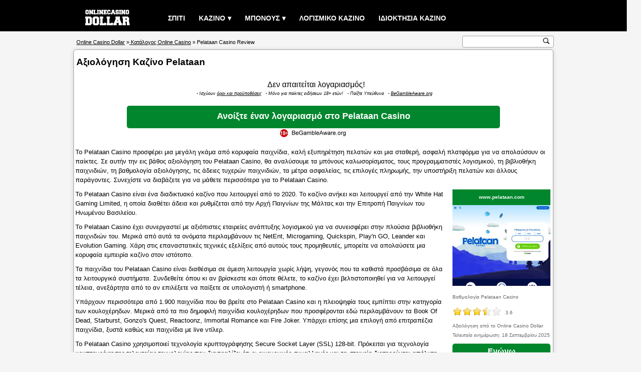

--- FILE ---
content_type: text/html; charset=UTF-8
request_url: https://www.onlinecasinodollar.com/greek/pelataan-casino.html
body_size: 13707
content:
<!DOCTYPE html><html lang="el"><head><title>Αξιολόγηση Καζίνο Pelataan</title><meta charset="UTF-8"><meta name="description" content="Το Pelataan Casino είναι ένα διαδικτυακό καζίνο που λειτουργεί από το 2020. Το καζίνο ανήκει και λειτουργεί από την White Hat Gaming Limited, η οποία διαθέτει άδεια και ρυθμίζεται από την Αρχή Παιγνίων της Μάλτας και την Επιτροπή Παιγνίων του Ηνωμένου Βασιλείου."><meta name="keywords" content="Αξιολόγηση Καζίνο pelataan"><meta property="og:type" content="article"><meta property="og:site_name" content="Online Casino Dollar"><meta property="og:url" content="https://www.onlinecasinodollar.com/greek/pelataan-casino.html"><meta property="og:title" content="Αξιολόγηση Καζίνο Pelataan"><meta property="og:description" content="Το Pelataan Casino είναι ένα διαδικτυακό καζίνο που λειτουργεί από το 2020. Το καζίνο ανήκει και λειτουργεί από την White Hat Gaming Limited, η οποία διαθέτει άδεια και ρυθμίζεται από την Αρχή Παιγνίων της Μάλτας και την Επιτροπή Παιγνίων του Ηνωμένου Βασιλείου."><meta property="og:image" content="https://www.onlinecasinodollar.com/screenshot/pelataancasino.jpg"> <link rel="alternate" hreflang="x-default" href="https://www.onlinecasinodollar.com/pelataan-casino.html"><link rel="alternate" hreflang="en" href="https://www.onlinecasinodollar.com/pelataan-casino.html"><link rel="alternate" hreflang="fr" href="https://www.onlinecasinodollar.com/french/pelataan-casino.html"><link rel="alternate" hreflang="de" href="https://www.onlinecasinodollar.com/german/pelataan-casino.html"><link rel="alternate" hreflang="it" href="https://www.onlinecasinodollar.com/italian/pelataan-casino.html"><link rel="alternate" hreflang="es" href="https://www.onlinecasinodollar.com/spanish/pelataan-casino.html"><link rel="alternate" hreflang="sv" href="https://www.onlinecasinodollar.com/swedish/pelataan-casino.html"><link rel="alternate" hreflang="nl" href="https://www.onlinecasinodollar.com/dutch/pelataan-casino.html"><link rel="alternate" hreflang="ru" href="https://www.onlinecasinodollar.com/russian/pelataan-casino.html"><link rel="alternate" hreflang="el" href="https://www.onlinecasinodollar.com/greek/pelataan-casino.html"><link rel="alternate" hreflang="pt" href="https://www.onlinecasinodollar.com/portuguese/pelataan-casino.html"><link rel="alternate" hreflang="fi" href="https://www.onlinecasinodollar.com/finnish/pelataan-casino.html"><link rel="alternate" hreflang="da" href="https://www.onlinecasinodollar.com/danish/pelataan-casino.html"><link rel="alternate" hreflang="pl" href="https://www.onlinecasinodollar.com/polish/pelataan-casino.html"><link rel="alternate" hreflang="no" href="https://www.onlinecasinodollar.com/norwegian/pelataan-casino.html"><link rel="alternate" hreflang="tr" href="https://www.onlinecasinodollar.com/turkish/pelataan-casino.html"><link rel="alternate" hreflang="ar" href="https://www.onlinecasinodollar.com/arabic/pelataan-casino.html"><link rel="alternate" hreflang="ko" href="https://www.onlinecasinodollar.com/korean/pelataan-casino.html"><link rel="alternate" hreflang="ja" href="https://www.onlinecasinodollar.com/japanese/pelataan-casino.html"><link rel="canonical" href="https://www.onlinecasinodollar.com/greek/pelataan-casino.html"><meta name="viewport" content="width=device-width, initial-scale=1, minimum-scale=1, maximum-scale=5"><style>html, body{margin:0;padding:0;border:0;}body{color:#000;font-family:verdana,arial;text-align:center;font-size:0.8rem;background:#f5f5f5;line-height:1.2rem;overflow-x:hidden;}p{padding:5px 3px;margin:0;}.clear{clear:both;}.center{width:100%;text-align:center;}a:link,a:visited{color:#000;text-decoration:underline;}a:hover,a:active{color:#333;text-decoration:none;}h1{font-size:1.2rem;font-weight:bold;color:#000;display:inline;}.header{width:100%;height:4rem;margin:0;background:#000;}.header_content{margin:0 auto;width:85%;}#menu{width:100%;color:#fff;}.logo{float:left;text-align:center;}.logo img{width:110px;margin-top:0.7rem;}#menu ul, #menu li{margin:0 auto;padding:0;list-style:none;text-transform:uppercase;}#menu ul{width:100%;margin-left:14vw;padding-top:15px;}#menu li{float:left;display:inline;position:relative;}#menu a{display:block;line-height:45px;padding:0 14px;text-align:left;text-decoration:none;color:#fff;font-size:0.9rem;font-weight:bold;}#menu a.dropdown-arrow:after{content:"\25BE";margin-left:5px;}#menu li a:hover{color:#333;background:#f5f5f5;}#menu input{display:none;margin:0;padding:0;height:4rem;width:100%;opacity:0;cursor:pointer}#menu label{display:none;line-height:4rem;text-align:center;position:absolute;left:35px}#menu label:before{font-size:3em;content:"\2261";margin-left:20px;}#menu ul.sub-menus{height:auto;overflow:hidden;width:200px;margin:0;padding:0;background:#333;position:absolute;z-index:99;display:none;}#menu ul.sub-menus li{display:block;width:100%;}#menu ul.sub-menus a{color:#fff;font-size:0.6rem;}#menu li:hover ul.sub-menus{display:block}#menu ul.sub-menus a:hover{background:#f5f5f5;color:#333;}@media screen and (max-width:768px){#menu{position:relative}#menu ul{background:#111;position:absolute;top:4rem;right:0;left:0;z-index:3;height:auto;display:none;margin:0;margin-bottom:5px;}#menu ul.sub-menus{width:100%;position:static;}#menu ul.sub-menus a{padding-left:30px;}#menu li{display:block;float:none;width:auto;}#menu input, #menu label{position:absolute;top:0;left:0;display:block}#menu input{z-index:4}#menu input:checked + label{color:white}#menu input:checked + label:before{content:"\00d7"}#menu input:checked ~ ul{display:block}.logo img{margin-left:36vw;}}.wrapper{margin:0 auto;width:85%;margin-top:2.3rem;margin-bottom:1rem;position:relative;}.wrapper_content{width:100%;text-align:left;box-sizing:border-box;border:1px solid #a3a3a3;border-radius:5px;box-shadow:0 1px 10px rgba(0,0,0,.16);background:#fff;overflow:hidden;}.wrapper_title{width:100%;text-align:left;padding:5px 0;margin-top:10px;margin-left:5px;}.wrapper_subtitle{width:100%;text-align:center;font-size:0.8rem;font-weight:bold;padding:5px 0;margin-top:15px;border:1px solid #a3a3a3;background:#88c3fb;}.wrapper_text{clear:both;width:100%;font-size:0.8rem;text-align:left;padding:5px 0;margin-top:3px;}.wrapper_pic200{float:right;width:200px;color:#666;text-align:left;margin:5px;}.wrapper_pic200 img{width:200px;height:165px;border:none;}.wrapper_rating{float:right;width:180px;color:#666;text-align:left;margin:5px;}.wrapper_list{float:left;width:154px;height:184px;margin:10px 3px;border:1px solid #a3a3a3;border-radius:5px;background:#f5f5f5;position:relative;}.list_item{width:100%;text-align:center;margin:5px 0;padding:5px 0;}.list_item_rating{width:100px;margin-left:28px;}.list_item_button{width:100px;position:absolute;left:27px;bottom:6px;}.bonus{width:100%;text-align:center;font-size:1rem;padding:5px;margin-top:15px;}.ecogra{width:60%;font-size:0.7rem;padding:5px 0 5px 145px;margin:10px 0 10px 5px;background:url(/images/ecogra.gif) no-repeat;background-position:left center;}.playbutton_width{width:100%;text-align:center;padding:5px 0;margin:5px 0;}.rating{text-align:left;font-size:0.6rem;padding:5px 0;margin-top:3px;}.rating_img{float:left;width:100px;margin:0;padding:0;}.rating_numtext{float:left;width:10px;text-align:left;font-size:0.6rem;padding:8px;}.rating_text{float:left;width:100%;display:inline;font-size:0.6rem;}.rating_play{float:left;padding:6px 0;}.rating_1{width:100px;height:25px;margin:5px 0;background:url(/images/rating_1.gif) no-repeat;}.rating_1_5{width:100px;height:25px;margin:5px 0;background:url(/images/rating_1_5.gif) no-repeat;}.rating_2{width:100px;height:25px;margin:5px 0;background:url(/images/rating_2.gif) no-repeat;}.rating_2_5{width:100px;height:25px;margin:5px 0;background:url(/images/rating_2_5.gif) no-repeat;}.rating_3{width:100px;height:25px;margin:5px 0;background:url(/images/rating_3.gif) no-repeat;}.rating_3_5{width:100px;height:25px;margin:5px 0;background:url(/images/rating_3_5.gif) no-repeat;}.rating_4{width:100px;height:25px;margin:5px 0;background:url(/images/rating_4.gif) no-repeat;}.rating_4_5{width:100px;height:25px;margin:5px 0;background:url(/images/rating_4_5.gif) no-repeat;}.rating_5{width:100px;height:25px;margin:5px 0;background:url(/images/rating_5.gif) no-repeat;}.review_table{clear:both;width:100%;border-spacing:1px;margin:0 0 15px 0;background:#a3a3a3;}.bg{background:#fff;}.bg_alt{background:#f1f1f1;}.review_play{width:100%;text-align:center;padding:5px 0;margin:5px 0;display:none;}.review_table th{width:20%;color:#000;font-size:0.8rem;font-weight:normal;text-align:left;padding:6px 3px;line-height:1.3rem;}.review_table td{width:80%;color:#000;font-size:0.8rem;text-align:left;padding:6px 3px;line-height:1.3rem;}.page_total{clear:both;width:100%;text-align:center;font-size:0.8rem;background:#f5f5f5;padding:2px 0;}.page{float:left;width:100%;text-align:center;font-size:0.8rem;padding:2px 0;margin-bottom:10px;}.page a{text-decoration:none;}.breadcrumb_and_search{position:absolute;clear:both;width:100%;top:-2.4rem;}.breadcrumb{float:left;width:50%;height:1rem;font-size:0.7rem;text-align:left;margin:15px 5px;color:#000;white-space:nowrap;}.search{float:right;margin-top:11px;}.search_box{width:185px;height:22px;margin:0;border:0;border:1px solid #a3a3a3;border-radius:3px;background:#fff;}.search_box form{margin-top:2px;}.search_input{font-size:0.8rem;width:164px;color:#333;text-align:left;margin:0;padding:0;border:none;outline:none;}.search_button{width:13px;height:13px;margin:0;padding:0;cursor:pointer;border:none;outline:none;background:#fff url(/images/search.svg) no-repeat 0 0;background-size:13px 13px;}@media screen and (max-width:768px){.review_play{display:block;}.review_table th{width:14%;}.review_table td{width:86%;}.breadcrumb_and_search{position:static;top:0;}.breadcrumb{width:100%;font-size:0.55rem;}.search{float:left;margin-left:20vw;padding-bottom:15px;}.search_box{width:210px;height:38px;}.search_button{width:34px;height:34px;background-size:34px 34px;}.wrapper{margin-top:0.8rem;}}.footer{width:100%;float:left;margin-top:6px;background:#444857;}.footer_content{margin:0 auto;width:85%;overflow:hidden;}.footer1{width:20%;float:left;background:transparent;}.footer2{width:20%;float:left;background:transparent;}.footer3{width:20%;float:left;background:transparent;}.footer4{width:39%;float:left;background:transparent;}@media screen and (max-width:768px){.footer1{width:49%;}.footer2{width:49%;}.footer3{width:49%;}.footer4{width:49%;}}.footer_title{width:100%;margin-top:15px;margin-left:2px;text-align:left;color:#fff;font-size:1rem;font-weight:bold;text-transform:uppercase;}.foot_link{width:100%;text-align:left;font-size:0.8rem;margin:5px 0 5px 2px;padding:4px 0;}.foot_link a{color:#fff;}.footer_text{float:left;width:98%;font-size:0.7rem;color:#fff;text-align:left;margin:10px 0 20px 0;}.plus18{float:left;width:48px;height:46px;margin:0;}.begambleaware{float:left;width:200px;height:26px;margin:6px 0 0 25px;}.gamcare{float:left;width:45px;height:44px;margin:0 0 0 25px;}@media (max-width:768px){.plus18, .begambleaware, .gamcare{margin:6px 0;}}.copyright{width:100%;float:left;font-size:0.8rem;color:#fff;text-align:center;padding:6px 0;background:#000;}.copyright p a{color:#fff;margin:0;padding:0;}a.button{margin:0 auto;padding:8px 0;text-align:center;color:#fff;font-size:1rem;font-weight:bold;background:#02862D;text-decoration:none;display:inline-block;line-height:1rem;border-radius:5px;}a.button:hover{color:#fff;background:#19AC51;}a.button.screenshot{width:200px;font-size:0.6rem;border-radius:0;}a.button.list{width:100px;height:17px;font-size:0.8rem;padding:6px 0;border-radius:3px;}a.button.play{width:200px;height:19px;font-size:1rem;margin:2px 0;}a.button.playwide{width:762px;height:26px;font-size:1.1rem;line-height:1.4rem;padding:10px 0;}a.button.reviewtable{width:360px;height:17px;font-size:0.9rem;}a.button.recommend{width:300px;height:17px;font-size:0.9rem;}a.button.home{width:65px;height:17px;font-size:0.8rem;padding:5px 0;}@media (max-width:768px){a.button.playwide{width:98%;font-size:0.9rem;}}.warning{width:100%;}.warning_image{float:left;width:125px;height:125px;margin:10px;background:url(/images/warning.svg) no-repeat;background-size:125px 125px;}.warning_title{color:#f00;font-size:1.6rem;font-weight:bold;text-align:center;}.warning_text{color:#f00;font-size:1.1rem;font-weight:bold;}ul.terms{text-align:center;font-size:0.55rem;padding:0 5px;margin:0;}ul.terms li{display:inline;font-style:italic;padding:0 7px;background:url(/images/terms.png) no-repeat center left;}.plus18begambleaware{height:18px;margin-top:1px;text-align:center;background:url(/images/plus18begambleaware.png) center no-repeat;}.flag{padding:1px;}.other_language{}.pic468{width:100%;text-align:center;}.pic468 img{width:468px;height:60px;border:none;}@media (max-width:768px){.other_language, .pic468{display:none;}}@media (min-width:0){.header_content, .wrapper, .footer_content{width:100%;}}@media (min-width:962px){.header_content, .wrapper, .footer_content{width:85%;}}@media (min-width:1170px){.header_content, .wrapper, .footer_content{width:980px;}}</style></head><body><div class="header"><div class="header_content"> <nav id="menu"><div class="logo"><a href="/"><img src="/images/logo.svg" alt="Online Καζίνο Dollar"></a></div><input type="checkbox" id="responsive-menu" aria-label="μενού με δυνατότητα προσαρμογής"><label></label><ul><li><a href="/">Σπίτι</a></li><li><a href="/casino-directory.html" class="dropdown-arrow">Καζίνο</a><ul class="sub-menus"><li><a href="/casino-directory.html">Κατάλογος Καζίνο</a></li><li><a href="/poker-directory.html">Κατάλογος Πόκερ</a></li><li><a href="/bingo-directory.html">Κατάλογος Μπίνγκο</a></li><li><a href="/sportsbook-directory.html">Κατάλογος Αθλητικών Στοιχημάτων</a></li></ul></li><li><a href="/best-bonus-casinos.html" class="dropdown-arrow">Μπόνους</a><ul class="sub-menus"><li><a href="/month-recommend-casino.html">μήνας προτείνω καζίνο</a></li><li><a href="/new-online-casinos.html">Νέα διαδικτυακά καζίνο</a></li><li><a href="/no-deposit-bonus-casinos.html">Καζίνο με Μπόνους Χωρίς Κατάθεση</a></li><li><a href="/most-popular-casinos.html">Τα πιο δημοφιλή καζίνο</a></li><li><a href="/best-bonus-casinos.html">Τα καλύτερα καζίνο μπόνους</a></li><li><a href="/best-payouts-casinos.html">Τα καλύτερα καζίνο πληρωμών</a></li></ul></li><li><a href="/casino-software.html">Λογισμικό Καζίνο</a></li><li><a href="/casino-owner.html">Ιδιοκτησία Καζίνο</a></li></ul> </nav></div></div><div class="wrapper"><div class="wrapper_content" itemprop="review" itemscope="" itemtype="http://schema.org/Review"><div class="wrapper_title"> <h1>Αξιολόγηση Καζίνο Pelataan</h1></div><div class="bonus"> Δεν απαιτείται λογαριασμός!<ul class="terms"><li><a href="/goto.php?q=aHR0cHM6Ly9tZWRpYTEuY2FzaW1iYWFmZi5jb20vcmVkaXJlY3QuYXNweD9waWQ9NzUmYmlkPTE1MzEmbHBpZD0xNDY=" target="_blank" rel="nofollow"></a>Ισχύουν <a href="/goto.php?q=aHR0cHM6Ly9tZWRpYTEuY2FzaW1iYWFmZi5jb20vcmVkaXJlY3QuYXNweD9waWQ9NzUmYmlkPTE1MzEmbHBpZD0xNDY=" target="_blank" rel="nofollow">όροι και προϋποθέσεις</a></li><li>Μόνο για παίκτες ειδήσεων 18+ ετών!</li><li>Παίξτε Υπεύθυνα</li><li><a href="/goto.php?q=aHR0cHM6Ly93d3cuYmVnYW1ibGVhd2FyZS5vcmcv" target="_blank" rel="nofollow">BeGambleAware.org</a></li></ul></div><div class="playbutton_width"><a href="/goto.php?q=aHR0cHM6Ly9tZWRpYTEuY2FzaW1iYWFmZi5jb20vcmVkaXJlY3QuYXNweD9waWQ9NzUmYmlkPTE1MjkmbHBpZD01NQ==" target="_blank" rel="nofollow" class="button playwide">Ανοίξτε έναν λογαριασμό στο Pelataan Casino</a><div class="plus18begambleaware"></div></div><div class="wrapper_text"><p>Το Pelataan Casino προσφέρει μια μεγάλη γκάμα από κορυφαία παιχνίδια, καλή εξυπηρέτηση πελατών και μια σταθερή, ασφαλή πλατφόρμα για να απολαύσουν οι παίκτες. Σε αυτήν την εις βάθος αξιολόγηση του Pelataan Casino, θα αναλύσουμε τα μπόνους καλωσορίσματος, τους προγραμματιστές λογισμικού, τη βιβλιοθήκη παιχνιδιών, τη βαθμολογία αξιολόγησης, τις άδειες τυχερών παιχνιδιών, τα μέτρα ασφαλείας, τις επιλογές πληρωμής, την υποστήριξη πελατών και άλλους παράγοντες. Συνεχίστε να διαβάζετε για να μάθετε περισσότερα για το Pelataan Casino.</p><div class="wrapper_pic200"><a href="/goto.php?q=aHR0cHM6Ly9tZWRpYTEuY2FzaW1iYWFmZi5jb20vcmVkaXJlY3QuYXNweD9waWQ9NzUmYmlkPTE1MjkmbHBpZD01NQ==" target="_blank" rel="nofollow" class="button screenshot">www.pelataan.com</a><a href="/goto.php?q=aHR0cHM6Ly9tZWRpYTEuY2FzaW1iYWFmZi5jb20vcmVkaXJlY3QuYXNweD9waWQ9NzUmYmlkPTE1MjkmbHBpZD01NQ==" target="_blank" rel="nofollow"><img src="/screenshot/pelataancasino.jpg" alt="Στιγμιότυπο οθόνης του καζίνο Pelataan"></a><div class="rating" itemprop="itemReviewed" itemscope="" itemtype="http://schema.org/Organization"> <span itemprop="name"></span>Βαθμολογία <span itemprop="name">Pelataan Casino</span></div><div class="rating_img"><div class="rating_3_5"></div></div><div class="rating_numtext" itemprop="reviewRating" itemscope="" itemtype="http://schema.org/Rating"> <span itemprop="ratingValue">3.6</span></div><div class="rating_text" itemprop="author" itemscope="" itemtype="http://schema.org/Organization"> Αξιολόγηση από το <span itemprop="name">Online Casino Dollar</span></div><meta itemprop="datePublished" content="2020-05-13"><meta itemprop="dateModified" content="2025-09-18"><div class="rating_text"> Τελευταία ενημέρωση: 18 Σεπτεμβρίου 2025</div><div class="rating_play"><a href="/goto.php?q=aHR0cHM6Ly9tZWRpYTEuY2FzaW1iYWFmZi5jb20vcmVkaXJlY3QuYXNweD9waWQ9NzUmYmlkPTE1MjkmbHBpZD01NQ==" target="_blank" rel="nofollow" class="button play">Ενώνω</a><div class="plus18begambleaware"></div></div></div><div itemprop="reviewBody"><p>Το Pelataan Casino είναι ένα διαδικτυακό καζίνο που λειτουργεί από το 2020. Το καζίνο ανήκει και λειτουργεί από την White Hat Gaming Limited, η οποία διαθέτει άδεια και ρυθμίζεται από την Αρχή Παιγνίων της Μάλτας και την Επιτροπή Παιγνίων του Ηνωμένου Βασιλείου.</p><p>Το Pelataan Casino έχει συνεργαστεί με αξιόπιστες εταιρείες ανάπτυξης λογισμικού για να συνεισφέρει στην πλούσια βιβλιοθήκη παιχνιδιών του. Μερικά από αυτά τα ονόματα περιλαμβάνουν τις NetEnt, Microgaming, Quickspin, Play'n GO, Leander και Evolution Gaming. Χάρη στις επαναστατικές τεχνικές εξελίξεις από αυτούς τους προμηθευτές, μπορείτε να απολαύσετε μια κορυφαία εμπειρία καζίνο στον ιστότοπο.</p><p>Τα παιχνίδια του Pelataan Casino είναι διαθέσιμα σε άμεση λειτουργία χωρίς λήψη, γεγονός που τα καθιστά προσβάσιμα σε όλα τα λειτουργικά συστήματα. Συνδεθείτε όπου κι αν βρίσκεστε και όποτε θέλετε, το καζίνο έχει βελτιστοποιηθεί για να λειτουργεί τέλεια, ανεξάρτητα από το αν επιλέξετε να παίξετε σε υπολογιστή ή smartphone.</p><p>Υπάρχουν περισσότερα από 1.900 παιχνίδια που θα βρείτε στο Pelataan Casino και η πλειοψηφία τους εμπίπτει στην κατηγορία των κουλοχέρηδων. Μερικά από τα πιο δημοφιλή παιχνίδια κουλοχέρηδων που προσφέρονται εδώ περιλαμβάνουν τα Book Of Dead, Starburst, Gonzo's Quest, Reactoonz, Immortal Romance και Fire Joker. Υπάρχει επίσης μια επιλογή από επιτραπέζια παιχνίδια, ξυστά καθώς και παιχνίδια με live ντίλερ.</p><p>Το Pelataan Casino χρησιμοποιεί τεχνολογία κρυπτογράφησης Secure Socket Layer (SSL) 128-bit. Πρόκειται για τεχνολογία κρυπτογράφησης τελευταίας τεχνολογίας που διασφαλίζει ότι οι οικονομικές συναλλαγές και τα στοιχεία διατηρούνται απόλυτα ασφαλή. Οι έλεγχοι για την αμεροληψία και την ακρίβεια των παιχνιδιών (RNG) διεξάγονται τακτικά από ανεξάρτητες εταιρείες ελέγχου τρίτων.</p><p>Η υποστήριξη πελατών στο Pelataan Casino είναι εξαιρετική χάρη σε μια ομάδα αφοσιωμένων και φιλικών επαγγελματιών υποστήριξης πελατών. Αν θέλετε να επικοινωνήσετε με την ομάδα υποστήριξης πελατών, μπορείτε να το κάνετε μέσω της φόρμας επικοινωνίας μέσω email ή της επιλογής ζωντανής συνομιλίας. Το καζίνο διαθέτει επίσης μια ενότητα Συχνών Ερωτήσεων με απαντήσεις σε συνήθεις ερωτήσεις σχετικά με το καζίνο.</p></div><div class="review_play"><a href="/goto.php?q=aHR0cHM6Ly9tZWRpYTEuY2FzaW1iYWFmZi5jb20vcmVkaXJlY3QuYXNweD9waWQ9NzUmYmlkPTE1MjkmbHBpZD01NQ==" target="_blank" rel="nofollow" class="button playwide">Εγγραφείτε στο Pelataan Casino</a><div class="plus18begambleaware"></div></div></div> <table class="review_table"> <tbody><tr class="bg_alt"><th>Ονομα</th><td>Καζίνο Πελατάαν</td></tr><tr class="bg"><th>Δικτυακός τόπος</th><td><a href="/goto.php?q=aHR0cHM6Ly9tZWRpYTEuY2FzaW1iYWFmZi5jb20vcmVkaXJlY3QuYXNweD9waWQ9NzUmYmlkPTE1MjkmbHBpZD01NQ==" target="_blank" rel="nofollow">www.pelataan.com</a></td></tr><tr class="bg_alt"><th>Εταιρεία</th><td><a href="/casino-owner/white-hat-gaming-limited.html">White Hat Gaming Limited</a></td></tr><tr class="bg"><th>Καθιερωμένος</th><td>2020</td></tr><tr class="bg_alt"><th>Δικαιοδοσία</th><td>Αρχή Παιγνίων Μάλτας και Επιτροπή Παιγνίων Ηνωμένου Βασιλείου</td></tr><tr class="bg"><th>Νομίσματα</th><td>ευρώ</td></tr><tr class="bg_alt"><th>Γλώσσες</th><td>Αγγλικά και Φινλανδικά</td></tr><tr class="bg"><th>Πάροχοι λογισμικού:</th><td><a href="/casino-software/1x2gaming.html">1x2Gaming</a>, <a href="/casino-software/4theplayer.html">4ThePlayer</a>, <a href="/casino-software/adlunam.html">Adlunam</a>, <a href="/casino-software/ags.html">AGS</a>, <a href="/casino-software/air-dice.html">Air Dice</a>, <a href="/casino-software/alchemy-gaming.html">Alchemy Gaming</a>, <a href="/casino-software/all41-studios.html">All41 Studios</a>, <a href="/casino-software/area-vegas.html">Area Vegas</a>, <a href="/casino-software/aurum-signature-studios.html">Aurum Signature Studios</a>, <a href="/casino-software/avatarux.html">AvatarUX</a>, <a href="/casino-software/bang-bang-games.html">Bang Bang Games</a>, <a href="/casino-software/barcrest.html">Barcrest</a>, <a href="/casino-software/big-time-gaming.html">Big Time Gaming</a>, <a href="/casino-software/blueprint-gaming.html">Blueprint Gaming</a>, <a href="/casino-software/blue-ring-studios.html">Blue Ring Studios</a>, <a href="/casino-software/boomerang-studios.html">Boomerang Studios</a>, <a href="/casino-software/buck-stakes-entertainment.html">Buck Stakes Entertainment</a>, <a href="/casino-software/crazy-tooth-studio.html">Crazy Tooth Studio</a>, <a href="/casino-software/ct-gaming.html">CT Gaming</a>, <a href="/casino-software/design-works-gaming.html">Design Works Gaming</a>, <a href="/casino-software/elk-studios.html">ELK Studios</a>, <a href="/casino-software/endemol-shine-gaming.html">Endemol Shine Gaming</a>, <a href="/casino-software/evolution-gaming.html">Evolution Gaming</a>, <a href="/casino-software/fantasma-games.html">Fantasma Games</a>, <a href="/casino-software/flip-five-gaming.html">Flip Five Gaming</a>, <a href="/casino-software/fortune-factory-studios.html">Fortune Factory Studios</a>, <a href="/casino-software/four-leaf-gaming.html">Four Leaf Gaming</a>, <a href="/casino-software/foxium.html">Foxium</a>, <a href="/casino-software/gameburger-studios.html">Gameburger Studios</a>, <a href="/casino-software/gaming-corps.html">Gaming Corps</a>, <a href="/casino-software/g-games.html">G Games</a>, <a href="/casino-software/gold-coin-studios.html">Gold Coin Studios</a>, <a href="/casino-software/golden-rock-studios.html">Golden Rock Studios</a>, <a href="/casino-software/gong-gaming-technologies.html">Gong Gaming Technologies</a>, <a href="/casino-software/greentube.html">Greentube</a>, <a href="/casino-software/hacksaw-gaming.html">Hacksaw Gaming</a>, <a href="/casino-software/hammertime-games.html">Hammertime Games</a>, <a href="/casino-software/high-limit-studio.html">High Limit Studio</a>, <a href="/casino-software/igt.html">IGT</a>, <a href="/casino-software/infinity-dragon-studios.html">Infinity Dragon Studios</a>, <a href="/casino-software/ino-games.html">INO Games</a>, <a href="/casino-software/inspired-gaming.html">Inspired Gaming</a>, <a href="/casino-software/iron-dog.html">Iron Dog</a>, <a href="/casino-software/just-for-the-win.html">Just for the Win</a>, <a href="/casino-software/leander-games.html">Leander Games</a>, <a href="/casino-software/light-wonder.html">Light &amp; Wonder</a>, <a href="/casino-software/lightningbox.html">LightningBox</a>, <a href="/casino-software/lucksome-studios.html">Lucksome Studios</a>, <a href="/casino-software/max-win-gaming.html">Max Win Gaming</a>, <a href="/casino-software/merkur-gaming.html">Merkur Gaming</a>, <a href="/casino-software/microgaming.html">Microgaming</a>, <a href="/casino-software/nailed-it-games.html">Nailed It Games</a>, <a href="/casino-software/neko-games.html">Neko Games</a>, <a href="/casino-software/neon-valley-studios.html">Neon Valley Studios</a>, <a href="/casino-software/net-entertainment.html">Net Entertainment</a>, <a href="/casino-software/netgaming.html">NetGaming</a>, <a href="/casino-software/nolimit-city.html">Nolimit City</a>, <a href="/casino-software/northern-lights-gaming.html">Northern Lights Gaming</a>, <a href="/casino-software/nyx-interactive.html">Nyx Interactive</a>, <a href="/casino-software/octoplay.html">Octoplay</a>, <a href="/casino-software/oros-gaming.html">Oros Gaming</a>, <a href="/casino-software/pear-fiction-gaming.html">Pear Fiction Gaming</a>, <a href="/casino-software/peter-sons.html">Peter &amp; Sons</a>, <a href="/casino-software/play-n-go.html">Play N GO</a>, <a href="/casino-software/playzido.html">Playzido</a>, <a href="/casino-software/pragmatic-play.html">Pragmatic Play</a>, <a href="/casino-software/print-studios.html">Print Studios</a>, <a href="/casino-software/prospect-gaming.html">Prospect Gaming</a>, <a href="/casino-software/push-gaming.html">Push Gaming</a>, <a href="/casino-software/raw-igaming.html">RAW iGaming</a>, <a href="/casino-software/realistic-games.html">Realistic Games</a>, <a href="/casino-software/red7.html">Red7</a>,<a href="/casino-software/red-rake-gaming.html">Red Rake Gaming</a>, <a href="/casino-software/red-tiger-gaming.html">Red Tiger Gaming</a>, <a href="/casino-software/reelplay.html">ReelPlay</a>, <a href="/casino-software/reel-time-gaming.html">Reel Time Gaming</a>, <a href="/casino-software/relax-gaming.html">Relax Gaming</a>, <a href="/casino-software/revolver-gaming.html">Revolver Gaming</a>, <a href="/casino-software/rogue-gaming-studio.html">Rogue Gaming Studio</a>, <a href="/casino-software/s-gaming.html">S Gaming</a>, <a href="/casino-software/shuffle-master.html">Shuffle Master</a>, <a href="/casino-software/side-city-studios.html">Side City Studios</a>, <a href="/casino-software/skywind.html">Skywind</a>, <a href="/casino-software/slammer-studios.html">Slammer Studios</a>, <a href="/casino-software/slingo-originals.html">Slingo Originals</a>, <a href="/casino-software/slingshot-studios.html">Slingshot Studios</a>, <a href="/casino-software/snowborn-games.html">Snowborn Games</a>, <a href="/casino-software/spinomenal.html">Spinomenal</a>, <a href="/casino-software/spin-play-games.html">Spin Play Games</a>, <a href="/casino-software/stake-logic.html">Stake Logic</a>, <a href="/casino-software/stormcraft-studios.html">Stormcraft Studios</a>, <a href="/casino-software/storm-gaming.html">Storm Gaming</a>, <a href="/casino-software/swintt.html">Swintt</a>, <a href="/casino-software/switch-studios.html">Switch Studios</a>, <a href="/casino-software/synot-games.html">Synot Games</a>, <a href="/casino-software/thunderkick.html">Thunderkick</a>, <a href="/casino-software/tom-horn.html">Tom Horn</a>, <a href="/casino-software/trigger-button.html">Trigger Button</a>, <a href="/casino-software/triple-edge-studios.html">Triple Edge Studios</a>, <a href="/casino-software/wishbone-games.html">Wishbone Games</a>, <a href="/casino-software/world-match.html">World Match</a>, Barstruck, Coin Machine Gaming, Crucible Gaming και Deep Stake</td></tr><tr class="bg_alt"><th>Παιχνίδια</th><td>Πάνω από 1.900 παιχνίδια καζίνο χωρίς λήψη</td></tr><tr class="bg"><th>Επιλογές κατάθεσης</th><td><a href="/casino-payment-method/trustly.html">με εμπιστοσύνη</a></td></tr><tr class="bg_alt"><th>Επιλογές ανάληψης</th><td>με εμπιστοσύνη</td></tr><tr class="bg"><th>Τηλεφωνική επικοινωνία ή συνομιλία</th><td>Ζωντανή συνομιλία</td></tr><tr class="bg_alt"><th>E-mail</th><td>Υποστήριξη: support@pelataan.com</td></tr><tr class="bg"><th>Διεύθυνση</th><td>White Hat Gaming Limited, <br> 85 St John Street, <br> Βαλέτα, <br> VLT1165, <br> Μάλτα</td></tr><tr class="bg_alt"><th>Εισδέχομαι μέλη</th><td><a href="/casino-affiliate-program/casimba-affiliates.html">Συνεργάτες Casimba</a></td></tr><tr class="bg"> <td colspan="2"><div class="center"><a href="/goto.php?q=aHR0cHM6Ly9tZWRpYTEuY2FzaW1iYWFmZi5jb20vcmVkaXJlY3QuYXNweD9waWQ9NzUmYmlkPTE1MjkmbHBpZD01NQ==" target="_blank" rel="nofollow" class="button reviewtable">Γίνετε μέλος του Pelataan Casino</a><div class="plus18begambleaware"></div></div></td></tr> </tbody> </table><div class="pic468"><a href="/goto.php?q=aHR0cHM6Ly9tZWRpYTEuY2FzaW1iYWFmZi5jb20vcmVkaXJlY3QuYXNweD9waWQ9NzUmYmlkPTE1MjkmbHBpZD01NQ==" target="_blank" rel="nofollow"><img src="/casinoimages/pelataancasino468.gif" alt="Καζίνο Πελατάαν"></a><div class="plus18begambleaware"></div></div><div class="wrapper_subtitle"> Περίληψη</div><div class="wrapper_text"><p>Το Pelataan Casino είναι ένα νόμιμο online καζίνο που διαθέτει άδεια τυχερών παιχνιδιών από την Αρχή Παιγνίων της Μάλτας και την Επιτροπή Παιγνίων του Ηνωμένου Βασιλείου. Είναι μια μάρκα τυχερών παιχνιδιών που διαχειρίζεται και λειτουργεί από την εταιρεία White Hat Gaming Limited. Προς το παρόν, το καζίνο διαθέτει μια εντυπωσιακή βιβλιοθήκη με περισσότερους από 1.900 τίτλους παιχνιδιών υψηλής ποιότητας από περίπου εκατόν πέντε βραβευμένους παρόχους λογισμικού. Τα παιχνίδια κατανέμονται σε έντεκα διαφορετικές κατηγορίες, όπως νέα παιχνίδια, δημοφιλή, κουλοχέρηδες, drops &amp; wins, live dealer, blackjack, ρουλέτα, πόκερ, ξυστό &amp; διασκέδαση, επιτραπέζια και όλα τα παιχνίδια. Ο ιστότοπος λειτουργεί σε δύο γλώσσες και υποστηρίζει συναλλαγές σε ευρώ. Οι νέοι πελάτες που φτάνουν στο Pelataan Casino μπορούν να λάβουν ένα μπόνους καλωσορίσματος στην πρώτη κατάθεση. Όταν κάνουν καταθέσεις και αναλήψεις στο καζίνο, υπάρχει μια επιλογή από πάνω από μία διαφορετικές μεθόδους πληρωμής από τις οποίες οι παίκτες μπορούν να επιλέξουν οποιαδήποτε βολική επιλογή.</p><p>Σύμφωνα με το σύστημα αξιολόγησης και αξιολόγησης του Pelataan Casino, η βαθμολογία αυτού του καζίνο είναι 3,6 στα 5. Είναι ένα καλό online καζίνο. Σας προτείνουμε σίγουρα να παίξετε στο καζίνο υψηλής βαθμολογίας σήμερα!</p><div class="playbutton_width"><a href="/goto.php?q=aHR0cHM6Ly9tZWRpYTEuY2FzaW1iYWFmZi5jb20vcmVkaXJlY3QuYXNweD9waWQ9NzUmYmlkPTE1MjkmbHBpZD01NQ==" target="_blank" rel="nofollow" class="button playwide">Κάντε κλικ εδώ για να μάθετε περισσότερα για το Pelataan Casino</a><div class="plus18begambleaware"></div></div><div class="wrapper_subtitle"> Άλλες ιστοσελίδες τυχερών παιχνιδιών που σχετίζονται με <a href="/casino-review/pelataan-casino.html">το Pelataan Casino</a></div><div class="wrapper_list"><div class="list_item"><a href="/21-prive-casino.html">21 Prive Casino</a></div><div class="list_item"><a href="/casino-review/21-prive-casino.html" class="button list">Κριτική</a></div><div class="list_item"> 1 / 5</div><div class="list_item_rating"><div class="rating_1"></div></div><div class="list_item_button"><a href="/goto.php?q=aHR0cHM6Ly93ZWxjb21lLnN1cGVyZmx5cGFydG5lcnMubmV0L2Fmcy9jb21lLnBocD9pZD0yODAmY2lkPTY2OSZjdGdpZD0xMDAxJmF0eXBlPTE=" target="_blank" rel="nofollow" class="button list">Ενώνω</a></div></div><div class="wrapper_list"><div class="list_item"><a href="/247bet-casino.html">247Bet Καζίνο</a></div><div class="list_item"><a href="/casino-review/247bet-casino.html" class="button list">Κριτική</a></div><div class="list_item"> 3,8 / 5</div><div class="list_item_rating"><div class="rating_4"></div></div><div class="list_item_button"><a href="/goto.php?q=aHR0cHM6Ly9tZWRpYTEuY2FzaW1iYWFmZi5jb20vcmVkaXJlY3QuYXNweD9waWQ9NzUmYmlkPTE3MjE=" target="_blank" rel="nofollow" class="button list">Ενώνω</a></div></div><div class="wrapper_list"><div class="list_item"><a href="/666-casino.html">666 Καζίνο</a></div><div class="list_item"><a href="/casino-review/666-casino.html" class="button list">Κριτική</a></div><div class="list_item"> 3,5 / 5</div><div class="list_item_rating"><div class="rating_3_5"></div></div><div class="list_item_button"><a href="/goto.php?q=aHR0cHM6Ly9hZmZpbGlhdGVzLjY2NmNhc2luby5jb20vUmVkaXJlY3QuYXNweD9taWQ9MjA5JnNpZD0yOCZjaWQ9JnBpZD0mYWZmaWQ9MzE=" target="_blank" rel="nofollow" class="button list">Ενώνω</a></div></div><div class="wrapper_list"><div class="list_item"><a href="/barz-casino.html">Καζίνο Μπαρζ</a></div><div class="list_item"><a href="/casino-review/barz-casino.html" class="button list">Κριτική</a></div><div class="list_item"> 3,8 / 5</div><div class="list_item_rating"><div class="rating_4"></div></div><div class="list_item_button"><a href="/goto.php?q=aHR0cHM6Ly9tZWRpYTEuY2FzaW1iYWFmZi5jb20vcmVkaXJlY3QuYXNweD9waWQ9NzUmYmlkPTE1MTImbHBpZD0xMDY=" target="_blank" rel="nofollow" class="button list">Ενώνω</a></div></div><div class="wrapper_list"><div class="list_item"><a href="/blackjack-city-casino.html">Καζίνο Blackjack City</a></div><div class="list_item"><a href="/casino-review/blackjack-city-casino.html" class="button list">Κριτική</a></div><div class="list_item"> 3,7 / 5</div><div class="list_item_rating"><div class="rating_3_5"></div></div><div class="list_item_button"><a href="/goto.php?q=aHR0cHM6Ly9tZWRpYTEuY2FzaW1iYWFmZi5jb20vcmVkaXJlY3QuYXNweD9waWQ9NzUmYmlkPTE2NjY=" target="_blank" rel="nofollow" class="button list">Ενώνω</a></div></div><div class="wrapper_list"><div class="list_item"><a href="/captain-spins-casino.html">Καζίνο Captain Spins</a></div><div class="list_item"><a href="/casino-review/captain-spins-casino.html" class="button list">Κριτική</a></div><div class="list_item"> 1 / 5</div><div class="list_item_rating"><div class="rating_1"></div></div><div class="list_item_button"><a href="/goto.php?q=aHR0cHM6Ly9tZWRpYS5kcmVhbXRlYW1hZmZpbGlhdGVzLmNvbS9yZWRpcmVjdC5hc3B4P3BpZD0yMjQwJmJpZD0xNjc2" target="_blank" rel="nofollow" class="button list">Ενώνω</a></div></div><div class="wrapper_list"><div class="list_item"><a href="/casilando-casino.html">Καζίνο Casilando</a></div><div class="list_item"><a href="/casino-review/casilando-casino.html" class="button list">Κριτική</a></div><div class="list_item"> 4 / 5</div><div class="list_item_rating"><div class="rating_4"></div></div><div class="list_item_button"><a href="/goto.php?q=aHR0cDovL3dlbGNvbWUuYnJhbmRlcnMucGFydG5lcnMvYWZzL2NvbWUucGhwP2lkPTM4OTQmY2lkPTExODE0JmF0eXBlPTEmY3RnaWQ9MTAwMQ==" target="_blank" rel="nofollow" class="button list">Ενώνω</a></div></div><div class="wrapper_list"><div class="list_item"><a href="/casilime-casino.html">Καζίνο Casilime</a></div><div class="list_item"><a href="/casino-review/casilime-casino.html" class="button list">Κριτική</a></div><div class="list_item"> 4 / 5</div><div class="list_item_rating"><div class="rating_4"></div></div><div class="list_item_button"><a href="/goto.php?q=aHR0cHM6Ly9tZWRpYTEuY2FzaW1iYWFmZi5jb20vcmVkaXJlY3QuYXNweD9waWQ9NzUmYmlkPTE2MTA=" target="_blank" rel="nofollow" class="button list">Ενώνω</a></div></div><div class="wrapper_list"><div class="list_item"><a href="/casimba-casino.html">Καζίνο Casimba</a></div><div class="list_item"><a href="/casino-review/casimba-casino.html" class="button list">Κριτική</a></div><div class="list_item"> 3,6 / 5</div><div class="list_item_rating"><div class="rating_3_5"></div></div><div class="list_item_button"><a href="/goto.php?q=aHR0cHM6Ly9tZWRpYTEuY2FzaW1iYWFmZi5jb20vcmVkaXJlY3QuYXNweD9waWQ9NzUmYmlkPTE2NDE=" target="_blank" rel="nofollow" class="button list">Ενώνω</a></div></div><div class="wrapper_list"><div class="list_item"><a href="/diamond-7-casino.html">Diamond 7 Casino</a></div><div class="list_item"><a href="/casino-review/diamond-7-casino.html" class="button list">Κριτική</a></div><div class="list_item"> 1 / 5</div><div class="list_item_rating"><div class="rating_1"></div></div><div class="list_item_button"><a href="/goto.php?q=aHR0cHM6Ly93ZWxjb21lLnN1cGVyZmx5cGFydG5lcnMubmV0L2Fmcy9jb21lLnBocD9pZD00MzAzJmNpZD02NjkmY3RnaWQ9MTAwMSZhdHlwZT0x" target="_blank" rel="nofollow" class="button list">Ενώνω</a></div></div><div class="wrapper_list"><div class="list_item"><a href="/dream-jackpot-casino.html">Καζίνο Dream Jackpot</a></div><div class="list_item"><a href="/casino-review/dream-jackpot-casino.html" class="button list">Κριτική</a></div><div class="list_item"> 3,5 / 5</div><div class="list_item_rating"><div class="rating_3_5"></div></div><div class="list_item_button"><a href="/goto.php?q=aHR0cHM6Ly9hZmZpbGlhdGVzLmRyZWFtamFja3BvdC5jb20vUmVkaXJlY3QuYXNweD9taWQ9MjM3JnNpZD0yOCZjaWQ9JnBpZD0mYWZmaWQ9MzE=" target="_blank" rel="nofollow" class="button list">Ενώνω</a></div></div><div class="wrapper_list"><div class="list_item"><a href="/dream-vegas-casino.html">Καζίνο Dream Vegas</a></div><div class="list_item"><a href="/casino-review/dream-vegas-casino.html" class="button list">Κριτική</a></div><div class="list_item"> 3,8 / 5</div><div class="list_item_rating"><div class="rating_4"></div></div><div class="list_item_button"><a href="/goto.php?q=aHR0cHM6Ly9tZWRpYTEuY2FzaW1iYWFmZi5jb20vcmVkaXJlY3QuYXNweD9waWQ9NzUmYmlkPTE2Mzk=" target="_blank" rel="nofollow" class="button list">Ενώνω</a></div></div><div class="wrapper_list"><div class="list_item"><a href="/fire-vegas-casino.html">Καζίνο Fire Vegas</a></div><div class="list_item"><a href="/casino-review/fire-vegas-casino.html" class="button list">Κριτική</a></div><div class="list_item"> 3,8 / 5</div><div class="list_item_rating"><div class="rating_4"></div></div><div class="list_item_button"><a href="/goto.php?q=aHR0cHM6Ly9vbmV1cGVuZ2luZS5jb20vQy5hc2h4P2J0YWc9YV8xMjExYl8xNWNfJmFmZmlkPTMwOCZzaXRlaWQ9MTIxMSZhZGlkPTE1JmM9" target="_blank" rel="nofollow" class="button list">Ενώνω</a></div></div><div class="wrapper_list"><div class="list_item"><a href="/flaksi-casino.html">Καζίνο Φλάξι</a></div><div class="list_item"><a href="/casino-review/flaksi-casino.html" class="button list">Κριτική</a></div><div class="list_item"> 3,8 / 5</div><div class="list_item_rating"><div class="rating_4"></div></div><div class="list_item_button"><a href="/goto.php?q=aHR0cHM6Ly9vbmV1cGVuZ2luZS5jb20vQy5hc2h4P2J0YWc9YV8xMjExYl81NGNfJmFmZmlkPTMwOCZzaXRlaWQ9MTIxMSZhZGlkPTU0JmM9" target="_blank" rel="nofollow" class="button list">Ενώνω</a></div></div><div class="wrapper_list"><div class="list_item"><a href="/gday-casino.html">Καζίνο GDay</a></div><div class="list_item"><a href="/casino-review/gday-casino.html" class="button list">Κριτική</a></div><div class="list_item"> 1 / 5</div><div class="list_item_rating"><div class="rating_1"></div></div><div class="list_item_button"><a href="/goto.php?q=aHR0cHM6Ly93ZWxjb21lLnN1cGVyZmx5cGFydG5lcnMubmV0L2Fmcy9jb21lLnBocD9pZD0yMDkmY2lkPTY2OSZjdGdpZD0xMDAxJmF0eXBlPTE=" target="_blank" rel="nofollow" class="button list">Ενώνω</a></div></div><div class="wrapper_list"><div class="list_item"><a href="/grand-ivy-casino.html">Καζίνο Grand Ivy</a></div><div class="list_item"><a href="/casino-review/grand-ivy-casino.html" class="button list">Κριτική</a></div><div class="list_item"> 3,6 / 5</div><div class="list_item_rating"><div class="rating_3_5"></div></div><div class="list_item_button"><a href="/goto.php?q=aHR0cHM6Ly9tZWRpYTEuY2FzaW1iYWFmZi5jb20vcmVkaXJlY3QuYXNweD9waWQ9NzUmYmlkPTE2NDQ=" target="_blank" rel="nofollow" class="button list">Ενώνω</a></div></div><div class="wrapper_list"><div class="list_item"><a href="/hello-casino.html">Γεια σας Καζίνο</a></div><div class="list_item"><a href="/casino-review/hello-casino.html" class="button list">Κριτική</a></div><div class="list_item"> 1 / 5</div><div class="list_item_rating"><div class="rating_1"></div></div><div class="list_item_button"><a href="/goto.php?q=aHR0cHM6Ly93ZWxjb21lLnN1cGVyZmx5cGFydG5lcnMubmV0L2Fmcy9jb21lLnBocD9pZD03NzI2JmNpZD02NjkmY3RnaWQ9MTAwMSZhdHlwZT0x" target="_blank" rel="nofollow" class="button list">Ενώνω</a></div></div><div class="wrapper_list"><div class="list_item"><a href="/huikee-casino.html">Καζίνο Huikee</a></div><div class="list_item"><a href="/casino-review/huikee-casino.html" class="button list">Κριτική</a></div><div class="list_item"> 3,8 / 5</div><div class="list_item_rating"><div class="rating_4"></div></div><div class="list_item_button"><a href="/goto.php?q=aHR0cHM6Ly9tZWRpYTEuY2FzaW1iYWFmZi5jb20vcmVkaXJlY3QuYXNweD9waWQ9NzUmYmlkPTE1NDk=" target="_blank" rel="nofollow" class="button list">Ενώνω</a></div></div><div class="wrapper_list"><div class="list_item"><a href="/huippu-kasino.html">Καζίνο Χουίππου</a></div><div class="list_item"><a href="/casino-review/huippu-kasino.html" class="button list">Κριτική</a></div><div class="list_item"> 3,8 / 5</div><div class="list_item_rating"><div class="rating_4"></div></div><div class="list_item_button"><a href="/goto.php?q=aHR0cHM6Ly9vbmV1cGVuZ2luZS5jb20vQy5hc2h4P2J0YWc9YV8xMjExYl8xMjhjXyZhZmZpZD0zMDgmc2l0ZWlkPTEyMTEmYWRpZD0xMjgmYz0=" target="_blank" rel="nofollow" class="button list">Ενώνω</a></div></div><div class="wrapper_list"><div class="list_item"><a href="/igni-casino.html">Καζίνο Igni</a></div><div class="list_item"><a href="/casino-review/igni-casino.html" class="button list">Κριτική</a></div><div class="list_item"> 3,8 / 5</div><div class="list_item_rating"><div class="rating_4"></div></div><div class="list_item_button"><a href="/goto.php?q=aHR0cHM6Ly9tZWRpYTEuY2FzaW1iYWFmZi5jb20vcmVkaXJlY3QuYXNweD9waWQ9NzUmYmlkPTE1MjUmbHBpZD0xMzY=" target="_blank" rel="nofollow" class="button list">Ενώνω</a></div></div><div class="wrapper_list"><div class="list_item"><a href="/jackpot-village-casino.html">Καζίνο Jackpot Village</a></div><div class="list_item"><a href="/casino-review/jackpot-village-casino.html" class="button list">Κριτική</a></div><div class="list_item"> 3,9 / 5</div><div class="list_item_rating"><div class="rating_4"></div></div><div class="list_item_button"><a href="/goto.php?q=aHR0cHM6Ly9tZWRpYTEuY2FzaW1iYWFmZi5jb20vcmVkaXJlY3QuYXNweD9waWQ9NzUmYmlkPTE2NDM=" target="_blank" rel="nofollow" class="button list">Ενώνω</a></div></div><div class="wrapper_list"><div class="list_item"><a href="/jonny-jackpot-casino.html">Καζίνο Jonny Jackpot</a></div><div class="list_item"><a href="/casino-review/jonny-jackpot-casino.html" class="button list">Κριτική</a></div><div class="list_item"> 1 / 5</div><div class="list_item_rating"><div class="rating_1"></div></div><div class="list_item_button"><a href="/goto.php?q=aHR0cHM6Ly9tZWRpYS5kcmVhbXRlYW1hZmZpbGlhdGVzLmNvbS9yZWRpcmVjdC5hc3B4P3BpZD0yMjQwJmJpZD0xNjQ1" target="_blank" rel="nofollow" class="button list">Ενώνω</a></div></div><div class="wrapper_list"><div class="list_item"><a href="/lumi-casino.html">Καζίνο Λούμι</a></div><div class="list_item"><a href="/casino-review/lumi-casino.html" class="button list">Κριτική</a></div><div class="list_item"> 3,8 / 5</div><div class="list_item_rating"><div class="rating_4"></div></div><div class="list_item_button"><a href="/goto.php?q=aHR0cHM6Ly9tZWRpYTEuY2FzaW1iYWFmZi5jb20vcmVkaXJlY3QuYXNweD9waWQ9NzUmYmlkPTE2MzA=" target="_blank" rel="nofollow" class="button list">Ενώνω</a></div></div><div class="wrapper_list"><div class="list_item"><a href="/lumo-casino.html">Καζίνο Λούμο</a></div><div class="list_item"><a href="/casino-review/lumo-casino.html" class="button list">Κριτική</a></div><div class="list_item"> 3,7 / 5</div><div class="list_item_rating"><div class="rating_3_5"></div></div><div class="list_item_button"><a href="/goto.php?q=aHR0cHM6Ly9tZWRpYTEuY2FzaW1iYWFmZi5jb20vcmVkaXJlY3QuYXNweD9waWQ9NzUmYmlkPTE0OTkmbHBpZD05Mw==" target="_blank" rel="nofollow" class="button list">Ενώνω</a></div></div><div class="wrapper_list"><div class="list_item"><a href="/mahti-casino.html">Καζίνο Mahti</a></div><div class="list_item"><a href="/casino-review/mahti-casino.html" class="button list">Κριτική</a></div><div class="list_item"> 3,8 / 5</div><div class="list_item_rating"><div class="rating_4"></div></div><div class="list_item_button"><a href="/goto.php?q=aHR0cHM6Ly9vbmV1cGVuZ2luZS5jb20vQy5hc2h4P2J0YWc9YV8xMjExYl80Y18mYWZmaWQ9MzA4JnNpdGVpZD0xMjExJmFkaWQ9NCZjPQ==" target="_blank" rel="nofollow" class="button list">Ενώνω</a></div></div><div class="wrapper_list"><div class="list_item"><a href="/main-stage-bingo.html">Μπίνγκο στην Κεντρική Σκηνή</a></div><div class="list_item"> 1 / 5</div><div class="list_item_rating"><div class="rating_1"></div></div><div class="list_item_button"><a href="/goto.php?q=aHR0cHM6Ly93ZWxjb21lLnN1cGVyZmx5cGFydG5lcnMubmV0L2Fmcy9jb21lLnBocD9pZD0yMTAmY2lkPTY2OSZjdGdpZD0xMDAxJmF0eXBlPTE=" target="_blank" rel="nofollow" class="button list">Ενώνω</a></div></div><div class="wrapper_list"><div class="list_item"><a href="/miami-dice-casino.html">Καζίνο Miami Dice</a></div><div class="list_item"><a href="/casino-review/miami-dice-casino.html" class="button list">Κριτική</a></div><div class="list_item"> 3,8 / 5</div><div class="list_item_rating"><div class="rating_4"></div></div><div class="list_item_button"><a href="/goto.php?q=aHR0cHM6Ly9tZWRpYTEuY2FzaW1iYWFmZi5jb20vcmVkaXJlY3QuYXNweD9waWQ9NzUmYmlkPTE2NjQ=" target="_blank" rel="nofollow" class="button list">Ενώνω</a></div></div><div class="wrapper_list"><div class="list_item"><a href="/play-grand-casino.html">Παίξτε Grand Casino</a></div><div class="list_item"><a href="/casino-review/play-grand-casino.html" class="button list">Κριτική</a></div><div class="list_item"> 3,75 / 5</div><div class="list_item_rating"><div class="rating_3_5"></div></div><div class="list_item_button"><a href="/goto.php?q=aHR0cDovL3dlbGNvbWUucGxheWdyYW5kYWZmaWxpYXRlcy5jb20vYWZzL2NvbWUucGhwP2lkPTE1NDAmY2lkPTQwMzQmY3RnaWQ9MTAwMSZhdHlwZT0x" target="_blank" rel="nofollow" class="button list">Ενώνω</a></div></div><div class="wrapper_list"><div class="list_item"><a href="/reload-casino.html">Επαναφόρτωση Καζίνο</a></div><div class="list_item"><a href="/casino-review/reload-casino.html" class="button list">Κριτική</a></div><div class="list_item"> 3,8 / 5</div><div class="list_item_rating"><div class="rating_4"></div></div><div class="list_item_button"><a href="/goto.php?q=aHR0cHM6Ly9tZWRpYTEuY2FzaW1iYWFmZi5jb20vcmVkaXJlY3QuYXNweD9waWQ9NzUmYmlkPTE1MjAmbHBpZD01OQ==" target="_blank" rel="nofollow" class="button list">Ενώνω</a></div></div><div class="wrapper_list"><div class="list_item"><a href="/simppeli-casino.html">Καζίνο Simppeli</a></div><div class="list_item"><a href="/casino-review/simppeli-casino.html" class="button list">Κριτική</a></div><div class="list_item"> 3,6 / 5</div><div class="list_item_rating"><div class="rating_3_5"></div></div><div class="list_item_button"><a href="/goto.php?q=aHR0cHM6Ly9tZWRpYTEuY2FzaW1iYWFmZi5jb20vcmVkaXJlY3QuYXNweD9waWQ9NzUmYmlkPTE1MTcmbHBpZD05MA==" target="_blank" rel="nofollow" class="button list">Ενώνω</a></div></div><div class="wrapper_list"><div class="list_item"><a href="/skol-casino.html">Καζίνο Skol</a></div><div class="list_item"><a href="/casino-review/skol-casino.html" class="button list">Κριτική</a></div><div class="list_item"> 4 / 5</div><div class="list_item_rating"><div class="rating_4"></div></div><div class="list_item_button"><a href="/goto.php?q=aHR0cHM6Ly93ZWxjb21lLmZ1bGxjcmVhbWFmZmlsaWF0ZXMuY29tL2Fmcy9jb21lLnBocD9pZD02MzE5JmNpZD0zNDE1NyZhdHlwZT0xJmN0Z2lkPTEwMDg=" target="_blank" rel="nofollow" class="button list">Ενώνω</a></div></div><div class="wrapper_list"><div class="list_item"><a href="/slot-planet-casino.html">Καζίνο Slot Planet</a></div><div class="list_item"><a href="/casino-review/slot-planet-casino.html" class="button list">Κριτική</a></div><div class="list_item"> 3,85 / 5</div><div class="list_item_rating"><div class="rating_4"></div></div><div class="list_item_button"><a href="/goto.php?q=aHR0cDovL3dlbGNvbWUubmV0Z2FtaW5nc29sdXRpb25zLmNvbS9hZnMvY29tZS5waHA/aWQ9NzEmY2lkPTEzMDQ1JmN0Z2lkPTEwMDEmYXR5cGU9MQ==" target="_blank" rel="nofollow" class="button list">Ενώνω</a></div></div><div class="wrapper_list"><div class="list_item"><a href="/slotnite-casino.html">Καζίνο Slotnite</a></div><div class="list_item"><a href="/casino-review/slotnite-casino.html" class="button list">Κριτική</a></div><div class="list_item"> 1 / 5</div><div class="list_item_rating"><div class="rating_1"></div></div><div class="list_item_button"><a href="/goto.php?q=aHR0cHM6Ly93ZWxjb21lLnN1cGVyZmx5cGFydG5lcnMubmV0L2Fmcy9jb21lLnBocD9pZD01NTM1JmNpZD02NjkmY3RnaWQ9MTAwMSZhdHlwZT0x" target="_blank" rel="nofollow" class="button list">Ενώνω</a></div></div><div class="wrapper_list"><div class="list_item"><a href="/slotsi-casino.html">Καζίνο Slotsi</a></div><div class="list_item"><a href="/casino-review/slotsi-casino.html" class="button list">Κριτική</a></div><div class="list_item"> 3,8 / 5</div><div class="list_item_rating"><div class="rating_4"></div></div><div class="list_item_button"><a href="/goto.php?q=aHR0cHM6Ly9vbmV1cGVuZ2luZS5jb20vQy5hc2h4P2J0YWc9YV8xMjExYl8zN2NfJmFmZmlkPTMwOCZzaXRlaWQ9MTIxMSZhZGlkPTM3JmM9" target="_blank" rel="nofollow" class="button list">Ενώνω</a></div></div><div class="wrapper_list"><div class="list_item"><a href="/spin-rider-casino.html">Καζίνο Spin Rider</a></div><div class="list_item"><a href="/casino-review/spin-rider-casino.html" class="button list">Κριτική</a></div><div class="list_item"> 3,7 / 5</div><div class="list_item_rating"><div class="rating_3_5"></div></div><div class="list_item_button"><a href="/goto.php?q=aHR0cHM6Ly9tZWRpYTEuY2FzaW1iYWFmZi5jb20vcmVkaXJlY3QuYXNweD9waWQ9NzUmYmlkPTE2NjI=" target="_blank" rel="nofollow" class="button list">Ενώνω</a></div></div><div class="wrapper_list"><div class="list_item"><a href="/spin-station-casino.html">Καζίνο Spin Station</a></div><div class="list_item"><a href="/casino-review/spin-station-casino.html" class="button list">Κριτική</a></div><div class="list_item"> 3,6 / 5</div><div class="list_item_rating"><div class="rating_3_5"></div></div><div class="list_item_button"><a href="/goto.php?q=aHR0cHM6Ly9tZWRpYTEuY2FzaW1iYWFmZi5jb20vcmVkaXJlY3QuYXNweD9waWQ9NzUmYmlkPTE0ODY=" target="_blank" rel="nofollow" class="button list">Ενώνω</a></div></div><div class="wrapper_list"><div class="list_item"><a href="/spinland-casino.html">Καζίνο Spinland</a></div><div class="list_item"><a href="/casino-review/spinland-casino.html" class="button list">Κριτική</a></div><div class="list_item"> 3,8 / 5</div><div class="list_item_rating"><div class="rating_4"></div></div><div class="list_item_button"><a href="/goto.php?q=aHR0cHM6Ly9tZWRpYTEuY2FzaW1iYWFmZi5jb20vcmVkaXJlY3QuYXNweD9waWQ9NzUmYmlkPTE2NDk=" target="_blank" rel="nofollow" class="button list">Ενώνω</a></div></div><div class="wrapper_list"><div class="list_item"><a href="/teho-kasino.html">Καζίνο Τέχο</a></div><div class="list_item"><a href="/casino-review/teho-kasino.html" class="button list">Κριτική</a></div><div class="list_item"> 3,8 / 5</div><div class="list_item_rating"><div class="rating_4"></div></div><div class="list_item_button"><a href="/goto.php?q=aHR0cHM6Ly9vbmV1cGVuZ2luZS5jb20vQy5hc2h4P2J0YWc9YV8xMjExYl8yNGNfJmFmZmlkPTMwOCZzaXRlaWQ9MTIxMSZhZGlkPTI0JmM9" target="_blank" rel="nofollow" class="button list">Ενώνω</a></div></div><div class="wrapper_list"><div class="list_item"><a href="/temple-nile-casino.html">Καζίνο Temple Nile</a></div><div class="list_item"><a href="/casino-review/temple-nile-casino.html" class="button list">Κριτική</a></div><div class="list_item"> 3,8 / 5</div><div class="list_item_rating"><div class="rating_4"></div></div><div class="list_item_button"><a href="/goto.php?q=aHR0cHM6Ly9tZWRpYTEuY2FzaW1iYWFmZi5jb20vcmVkaXJlY3QuYXNweD9waWQ9NzUmYmlkPTE2NjA=" target="_blank" rel="nofollow" class="button list">Ενώνω</a></div></div><div class="wrapper_list"><div class="list_item"><a href="/twenty-one-casino.html">Καζίνο Twenty One</a></div><div class="list_item"><a href="/casino-review/twenty-one-casino.html" class="button list">Κριτική</a></div><div class="list_item"> 3,8 / 5</div><div class="list_item_rating"><div class="rating_4"></div></div><div class="list_item_button"><a href="/goto.php?q=aHR0cDovL3dlbGNvbWUudHdlbnR5b25lYWZmaWxpYXRlcy5jb20vYWZzL2NvbWUucGhwP2lkPTcxMyZjaWQ9MTE3MTEmYXR5cGU9MSZjdGdpZD0xMDAx" target="_blank" rel="nofollow" class="button list">Ενώνω</a></div></div><div class="wrapper_list"><div class="list_item"><a href="/ursa-casino.html">Καζίνο Ursa</a></div><div class="list_item"><a href="/casino-review/ursa-casino.html" class="button list">Κριτική</a></div><div class="list_item"> 3,8 / 5</div><div class="list_item_rating"><div class="rating_4"></div></div><div class="list_item_button"><a href="/goto.php?q=aHR0cHM6Ly9tZWRpYTEuY2FzaW1iYWFmZi5jb20vcmVkaXJlY3QuYXNweD9waWQ9NzUmYmlkPTE2MjEmbHBpZD02" target="_blank" rel="nofollow" class="button list">Ενώνω</a></div></div><div class="wrapper_list"><div class="list_item"><a href="/vauhti-kasino.html">Καζίνο Vauhti</a></div><div class="list_item"><a href="/casino-review/vauhti-kasino.html" class="button list">Κριτική</a></div><div class="list_item"> 3,8 / 5</div><div class="list_item_rating"><div class="rating_4"></div></div><div class="list_item_button"><a href="/goto.php?q=aHR0cHM6Ly9tZWRpYTEuY2FzaW1iYWFmZi5jb20vcmVkaXJlY3QuYXNweD9waWQ9NzUmYmlkPTE1MjYmbHBpZD04NQ==" target="_blank" rel="nofollow" class="button list">Ενώνω</a></div></div><div class="wrapper_list"><div class="list_item"><a href="/vegas-lounge-casino.html">Καζίνο Vegas Lounge</a></div><div class="list_item"><a href="/casino-review/vegas-lounge-casino.html" class="button list">Κριτική</a></div><div class="list_item"> 1 / 5</div><div class="list_item_rating"><div class="rating_1"></div></div><div class="list_item_button"><a href="/goto.php?q=aHR0cHM6Ly9tZWRpYS5kcmVhbXRlYW1hZmZpbGlhdGVzLmNvbS9yZWRpcmVjdC5hc3B4P3BpZD0yMjQwJmJpZD0xOTUz" target="_blank" rel="nofollow" class="button list">Ενώνω</a></div></div></div><div class="breadcrumb_and_search"><div class="breadcrumb" itemscope="" itemtype="http://schema.org/BreadcrumbList"> <span itemprop="itemListElement" itemscope="" itemtype="http://schema.org/ListItem"><a href="/" itemprop="item"><span itemprop="name">Online Casino Dollar</span></a><meta itemprop="position" content="1"></span> »<span itemprop="itemListElement" itemscope="" itemtype="http://schema.org/ListItem"><a href="/casino-directory.html" itemprop="item"><span itemprop="name"> Κατάλογος Online Casino</span></a><meta itemprop="position" content="2"></span> » Pelataan Casino Review</div><div class="search"><div class="search_box"><form method="get" action="/search.php"><input type="text" name="search" value="" aria-label="κείμενο αναζήτησης" class="search_input"><input type="submit" value="" aria-label="κουμπί αναζήτησης" class="search_button"> </form></div></div></div><div class="clear"></div></div><div class="footer"><div class="footer_content"><div class="footer1"><div class="footer_title"> Paly Safe</div><div class="foot_link"><a href="/policy.html">Πολιτική Απορρήτου</a></div><div class="foot_link"><a href="/cookie-policy.html">Πολιτική για τα cookie</a></div><div class="foot_link"><a href="/terms.html">Όροι και Προϋποθέσεις</a></div><div class="foot_link"><a href="/advertising-disclaimer.html">Αποποίηση ευθύνης διαφήμισης</a></div></div><div class="footer2"><div class="footer_title"> Σελίδες Καζίνο</div><div class="foot_link"><a href="/casino-directory.html">Κατάλογος Καζίνο</a></div><div class="foot_link"><a href="/poker-directory.html">Κατάλογος Πόκερ</a></div><div class="foot_link"><a href="/bingo-directory.html">Κατάλογος Μπίνγκο</a></div><div class="foot_link"><a href="/sportsbook-directory.html">Κατάλογος Αθλητικών Στοιχημάτων</a></div><div class="foot_link"><a href="/casino-review.html">Κριτική Καζίνο</a></div><div class="foot_link"><a href="/casino-software.html">Λογισμικό Καζίνο</a></div><div class="foot_link"><a href="/casino-owner.html">Ιδιοκτησία Καζίνο</a></div><div class="foot_link"><a href="/casino-payment-method.html">Μέθοδος Πληρωμής Καζίνο</a></div></div><div class="footer3"><div class="footer_title"> Διαχειριστής Ιστού</div><div class="foot_link"><a href="/casino-affiliate-program.html">Πρόγραμμα Συνεργατών Καζίνο</a></div><div class="foot_link"><a href="/goodcasinosites.html">Καλές Ιστοσελίδες Καζίνο</a></div><div class="foot_link"><a href="/contact.html">Επικοινωνήστε μαζί μας</a></div><div class="foot_link"><a href="/sitemap.html">Χάρτης ιστότοπου</a></div></div><div class="footer4"><div class="footer_text"> Ο τζόγος μπορεί να προκαλέσει εθισμό. Παρακαλούμε παίξτε υπεύθυνα.</div><div class="plus18"> <img src="/images/plus18.png" width="48" height="46" alt="Μόνο για άτομα 18+"></div><div class="begambleaware"><a href="https://www.begambleaware.org/" target="_blank"><img src="/images/begambleaware.png" width="200" height="26" alt="BeGambleAware.org"></a></div><div class="gamcare"><a href="https://www.gamcare.org.uk/" target="_blank"><img src="/images/gamecare.png" width="45" height="44" alt="GamCare.co.uk"></a></div></div></div></div><div class="copyright"><p>Πνευματικά δικαιώματα © 2026 <a href="/">Online Casino Dollar</a>, Με επιφύλαξη παντός δικαιώματος.</p></div><!-- Matomo --><!-- Matomo --><script>  var _paq = window._paq = window._paq || [];  /* tracker methods like "setCustomDimension" should be called before "trackPageView" */  _paq.push(['trackPageView']);  _paq.push(['enableLinkTracking']);  (function() {    var u="//www.onlinecasinodollar.com/stat/";    _paq.push(['setTrackerUrl', u+'matomo.php']);    _paq.push(['setSiteId', '1']);    var d=document, g=d.createElement('script'), s=d.getElementsByTagName('script')[0];    g.async=true; g.src=u+'matomo.js'; s.parentNode.insertBefore(g,s);  })();</script><!-- End Matomo Code --></body></html>